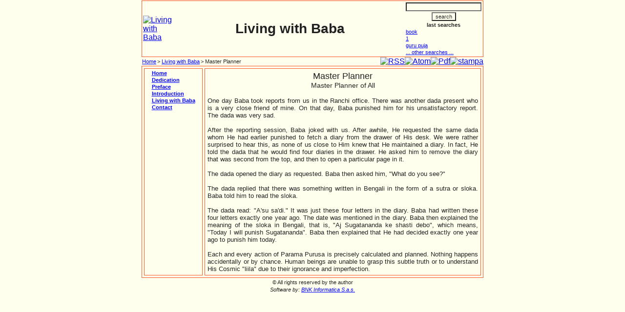

--- FILE ---
content_type: text/html; charset=iso-8859-1
request_url: https://livingwithbaba.net/articolo/art0424.htm
body_size: 2924
content:
<!DOCTYPE html PUBLIC "-//W3C//DTD XHTML 1.0 Transitional//EN" "http://www.w3.org/TR/xhtml1/DTD/xhtml1-transitional.dtd">
<html xmlns="http://www.w3.org/1999/xhtml" lang="en" xml:lang="en">
<head>
<title>Master Planner</title>
<link rel="alternate" type="application/rss+xml" href="https://livingwithbaba.net/testata.xml" title="rss - Living with Baba" />
<link rel="alternate" type="application/atom+xml" href="https://livingwithbaba.net/atom.xml" title="atom - Living with Baba" />
<meta name="language" content="en" />
<meta name="robots" content="index, follow, archive" />
<meta name="author" content="Acarya Tapeshvarananda Avadhuta" />
<meta name="generator" content="Edicola by BNK Informatica" />
<meta http-equiv="content-type" content="text/html; charset=iso-8859-1" />
<meta name="description" content="One day Baba took reports from us in the Ranchi office. There was another dada present who is a very close friend of mine. On that day, Baba punished him for his unsatisfactory report. The dada was" />
<meta name="classification" content="Living with Baba" />
<meta name="keywords" content="dada, parama purusa, diary, dada present" />
<meta property="og:description" content="One day Baba took reports from us in the Ranchi office. There was another dada present who is a very close friend of mine. On that day, Baba punished him for his unsatisfactory report. The dada was"/>
<meta property="og:title" content="Master Planner"/>
<meta property="og:type"  content="article"/>
<meta property="og:url"   content="http://livingwithbaba.net/articolo/art0424.htm"/>
<meta property="og:image" content="/img/lwb.logo.jpg"/>
<meta property="og:site_name" content="Living with Baba"/>
<meta property="fb:admins" content="1621596870"/>
<link rel='index' type='text/html' href='https://livingwithbaba.net/rubrica/rubr0051.htm' title='Living&amp;#160;with&amp;#160;Baba' />
<link rel="stylesheet" type="text/css" href="https://livingwithbaba.net/stile/1622986293.css" />
<link rel="SHORTCUT ICON" href="/favicon.ico" />
<script type="text/javascript" src="/js/EStat.js"></script>
<script type="text/javascript">
</script>
<script type="text/javascript" src="/js/Ajs002.js"></script>
<script type="text/javascript" src="https://apis.google.com/js/plusone.js"> {lang:'it'} </script>
</head>
<body onload="if (typeof statutente!='undefined') {loadfun()}" onbeforeunload="if (typeof statutente!='undefined') {unloadfun()}">
<table class="pageframe" summary="Master Planner" border="0" rules="none" cellspacing="0" cellpadding="0" width="100%">
<tr class="pagehead" valign="top">
<td colspan="2">
<table class="rte1" border="0" summary="Living with Baba" cellspacing="0" cellpadding="2" rules="none" width="100%">
<tr align="center" valign="middle"><td class="pageheadsx" width="10%" align="left"><a id="logolink" href="https://livingwithbaba.net/" title="Living with Baba"><img src="/img/lwb.logo.jpg" alt="Living with Baba" border="0" width="77" height="114" id="logoimg" /></a></td>
<td class="pageheadcn" align="center"><table style="height:100%" border="0" summary="Living with Baba" cellspacing="0" cellpadding="2" rules="none" width="100%">
<tr><td align="center" valign="middle"><h1 class="tte1 nomesito">Living with Baba</h1></td></tr>
</table>
</td>
<td class='pageheaddx' width='10%' valign='top'>

<form name='ricerca' id='searchform' action='https://livingwithbaba.net/ricerca.php' method='post'>
<table border="0" summary="Searches on AmDir.net" cellspacing="0" cellpadding="1" rules="none">
<tr><td><center><input class='tteinp' type='text' name='parola' value='' /></center></td></tr>
<tr><td><center><input class="tteinp" type="submit" value="search" /></center></td></tr>
<tr><th align="left" class="fontsearch"><center>last searches</center></th></tr>
<tr><td><a class="lte1 fontsearch" href="https://livingwithbaba.net/search/book/" title="book">book</a></td></tr>
<tr><td><a class="lte1 fontsearch" href="https://livingwithbaba.net/search/1/" title="1">1</a></td></tr>
<tr><td><a class="lte1 fontsearch" href="https://livingwithbaba.net/search/guru%20puja/" title="guru puja">guru puja</a></td></tr>
<tr><td><a class="lte1 fontsearch" href="https://livingwithbaba.net/search/" title="Searches on AmDir.net">... other searches ...</a></td></tr>
</table>
</form>
</td>
</tr>
</table>
</td>
</tr>

<tr class="pagesubhead">
<td>
<table border="0" rules="none" summary="where am I?" title="where am I?">
<tr>
<td nowrap="nowrap" class="tco1 pathart"><a href='https://livingwithbaba.net/' title='Living with Baba' class="lco1 pathlnk">Home</a></td>
<td nowrap="nowrap" class="tco1 pathart"> > <a href='https://livingwithbaba.net/rubrica/rubr0051.htm' title='Living with Baba' class="lco1">Living&#160;with&#160;Baba</a></td>
<td nowrap="nowrap" class="tco1 pathart"> > Master Planner</td>
</tr>
</table>
</td>
<td align="right">
<table summary="utility" align="right" border="0" cellspacing="1" cellpadding="0" rules="none" id="utilbox"><tr>
<td><a href="https://livingwithbaba.net/testata.xml" type="application/rss+xml" title="rss - Living with Baba"><img src="https://livingwithbaba.net/Images/rss.gif" border="0" width="16" height="16" alt="RSS" /></a></td>
<td><a href="https://livingwithbaba.net/atom.xml" type="application/atom+xml" title="atom - Living with Baba"><img src="https://livingwithbaba.net/Images/atom.gif" border="0" width="16" height="16" alt="Atom" /></a></td>
<td><a href="https://livingwithbaba.net/pdf.pdf" target="_BLANK" title="Pdf"><img src="https://livingwithbaba.net/Images/pdf.gif" alt="Pdf" border="0" width="16" height="16" /></a></td>
<td><a href="https://livingwithbaba.net/testo/art0424.htm" title="stampa"><img src="https://livingwithbaba.net/Images/print.gif" border="0" alt="stampa" width="16" height="16" /></a></td>
</tr></table>
</td>
</tr>

<tr class="pagebody">
<td colspan="2">
<table class="rco1" summary="Master Planner" align="center" cellspacing="4" cellpadding="2" width="100%"  id="pagecenter">
<tr>
<td align='left' valign='top' width="15%" class="rco1 col1">
<table align='center' summary='Internal links for Living with Baba' border='0' rules='none' cellpadding='1' cellspacing='1' id='contlnksx'>
<tr><td class="boxlnksx"><a href='https://livingwithbaba.net/' title='Living with Baba' class="lco1 lnksx">Home</a></td></tr>
<tr><td class="boxlnksx"><a href='https://livingwithbaba.net/articolo/art0372.htm' title='Dedication' class="lco1 lnksx">Dedication</a></td></tr>
<tr><td class="boxlnksx"><a href='https://livingwithbaba.net/articolo/art0382.htm' title='Preface' class="lco1 lnksx">Preface</a></td></tr>
<tr><td class="boxlnksx"><a href='https://livingwithbaba.net/articolo/art0383.htm' title='Introduction' class="lco1 lnksx">Introduction</a></td></tr>
<tr><td class="boxlnksx"><a href='https://livingwithbaba.net/rubrica/rubr0051.htm' title='Living with Baba Living with Baba' class="lco1 lnksx">Living&#160;with&#160;Baba</a></td></tr>
<tr><td class="boxlnksx"><a href='https://livingwithbaba.net/contact.htm' title='Communications to Living with Baba' class="lco1 lnksx">Contact</a></td></tr>
</table>
</td>
<td align='left' valign='top' width="70%" class="rco1 col2"><table border="0" align="center" summary="Master Planner"><tr><td>
<div class='tco1 arttito'>Master Planner<br /></div>
<div class='tco1 artsubt'>Master Planner of All<br /><br /></div>
<div class='tco1 arttext'>
One day Baba took reports from us in the Ranchi office. There was another dada present who is a very close friend of mine. On that day, Baba punished him for his unsatisfactory report. The dada was very sad. <br />
 <br />
After the reporting session, Baba joked with us. After awhile, He requested the same dada whom He had earlier punished to fetch a diary from the drawer of His desk. We were rather surprised to hear this, as none of us close to Him knew that He maintained a diary. In fact, He told the dada that he would find four diaries in the drawer. He asked him to remove the diary that was second from the top, and then to open a particular page in it. <br />
 <br />
The dada opened the diary as requested. Baba then asked him, &quot;What do you see?&quot; <br />
 <br />
The dada replied that there was something written in Bengali in the form of a sutra or sloka. Baba told him to read the sloka. <br />
 <br />
The dada read: &quot;A&#39;su sa&#39;di.&quot; It was just these four letters in the diary. Baba had written these four letters exactly one year ago. The date was mentioned in the diary. Baba then explained the meaning of the sloka in Bengali, that is, &quot;Aj Sugatananda ke shasti debo&quot;, which means, &quot;Today I will punish Sugatananda&quot;. Baba then explained that He had decided exactly one year ago to punish him today. <br />
 <br />
Each and every action of Parama Purusa is precisely calculated and planned. Nothing happens accidentally or by chance. Human beings are unable to grasp this subtle truth or to understand His Cosmic &quot;liila&quot; due to their ignorance and imperfection.
</div></td></tr>
</table>
</td>
</tr>
</table>
</td>
</tr>

<tr class="pagefooter"><td colspan="2"><table border="0"  cellspacing="0" cellpadding="0" rules="none" width="100%">
<tr class="pagecopyright"><td><div align="center"><table summary="Creative Commons" align="center"><tr><td class="tco1 license">© All rights reserved by the author</td></tr></table>
</div></td></tr>
<tr class="pagefactory"><td><address class='tco1 contact'>Software by: <a class="lco1" href="http://www.edicola.me/contact.htm">BNK Informatica S.a.s.</a></address>
</td></tr>
</table>
</td></tr>
</table>
<style>#party {display:none;}</style>
<a id=party href='https://www.youtube.com/watch?v=rNc8RkVf9LE&t=2s' lang='it' title='Capitalismo, Comunismo e Democrazia Economica' hreflang='it'>Capitalismo, Comunismo e Democrazia Economica</a>
<style>#news {display:none;}</style>
<a id=news href='https://neoumanista.it' lang='it' title='Notiziario di Cultura Proutista' hreflang='it' rel='index, follow'>Notiziario di Cultura Proutista</a>
</body>
</html>

--- FILE ---
content_type: text/css;charset=UTF-8
request_url: https://livingwithbaba.net/stile/1622986293.css
body_size: 1300
content:
* { font-family:Verdana, Arial, Helvetica, sans-serif }
body {
color:#222222;
background-color:#FFFFEE;
margin-top:1px;
margin-bottom:1px;
}
form { margin:0em }
div { margin:0em }
img { border:none }

/* pagina */
.pageframe {
width:700px;
margin:auto;
 background-color:transparent
}

/* testata pagina */
/* nome sito */
.nomesito { font-size:172%; margin:0em }
/* sottotitolo */
.sottotit { font-size:95%; margin:0em }
/* sito home */
.sitohome { font-size:80%; margin:0em }
/* input ricerca */
.tteinp { color:#222222; font-size:70%; background-color:transparent }
/* font ricerca */
.fontsearch { color:#222222; background-color:transparent; font-size:70% }
/* colore testo */
.tte1 { color:#222222; background-color:transparent }
/* attributi link */
.tte1 a:link,.lte1:link { color:#0000FF; background-color:transparent }
.tte1 a:visited,.lte1:visited { color:#880088; background-color:transparent }
/* bordo */
.rte1 { border:solid #FF5522 thin }

/* corpo pagina */
/* colore testo */
.tco1 { color:#222222; background-color:transparent }
/* attributi link */
.tco1 a:link,.lco1:link { color:#0000FF; background-color:transparent }
.tco1 a:visited,.lco1:visited { color:#880088; background-color:transparent }
/* font link a sinistra */
/*      contenitore link a sinistra */
#contlnksx { }
/*      riga link a sinistra */
.boxlnksx { font-size:70%; font-weight:bolder }
/*      link a sinistra */
.lnksx { white-space:nowrap }
/* bordo */
.rco1 { border:solid #FF5522 thin }
/* separatore orizzontale (hr) */
.hco1 { border-bottom:solid #FF5522 thin }
/* titolo, sottotitolo, testo, autore, link download */
/* forum, disclaimer articolo */
.sezimg  { margin-left:4px;margin-bottom:4px;margin-right:0;margin-top:0 }
.arttito { font-size:110%; text-align:center; }
.artsubt { font-size:90%; text-align:center }
.arttext { font-size:80%; text-align:justify}
.artauth { font-size:80%; text-align:right }
.artdown { font-size:80%; text-align:right }
.artlink { font-size:80%; text-align:left }
.artforu { font-size:80%; text-align:right }
.artdisc { font-size:80%; text-align:center }
/* pagina contatti */
.contactpage { text-align:left; color:#222222; background-color:#FFFFEE; font-size:86% }
.contactbutt { text-align:center; color:#222222; background-color:#FFFFEE; font-size:86% }
/* fondo pagina */
.contact { font-size:70%; text-align:center }
.license { font-size:70%; text-align:center }
/* pubblicita */
.pubblic { font-size:70%; text-align:center }
/* indice per autore */
.indtito { font-size:80%; text-align:center }
.indtext { font-size:70%; text-align:left }
/* ultime ricerche */
.sertito { font-size:80%; text-align:left }
.sertext { font-size:70%; text-align:left }

/* testata sunto articolo */
/* colore testo */
.tta1 { color:#222222; background-color:transparent }
/* attributi link */
.tta1 a:link,.lta1:link { color:#0000FF; background-color:transparent }
.tta1 a:visited,.lta1:visited { color:#880088; background-color:transparent }
/* bordo */
.rta1 { border:solid #FF5522 thin }
.rri1 { border:solid #FF5522 thick; background-color:#FFFFEE }

/* corpo sunto articolo */
/* colore testo */
.tca1 { color:#222222; background-color:transparent }
/* attributi link */
.tca1 a:link,.lca1:link { color:#0000FF; background-color:transparent }
.tca1 a:visited,.lca1:visited { color:#880088; background-color:transparent }
/* bordo */
.rca1 { border:none }
.abstito { font-size:70%; margin:0em; text-align:center; background-color:transparent; font-weight:bolder }
.caltito { font-size:70%; margin:0em; text-align:center; background-color:transparent; font-weight:bolder }
.abstext { font-size:70%; margin:0em; text-align:justify; background-color:transparent; height:100% }
.caltext { font-size:70%; margin:0em; text-align:justify; background-color:transparent; height:100% }
.calabs table.calbox  { font-size:140%; margin:2px; }
.absauth { margin:0em; text-align:right; background-color:transparent }
.paragraph { margin-left:2px; margin-right:2px; }
.callnkh { text-decoration:none }
.callink { text-decoration:underline }
.calfest { color:red;text-align:center }
.calferi { color:black;text-align:center }
.calcurr { border:none }
a.calfest:link { color:red; background-color:transparent }
a.calfest:visited { color:red; background-color:transparent }
a.calferi:link { color:black; background-color:transparent }
a.calferi:visited { color:black; background-color:transparent }

/* testata superiore */
.pagehead { background-color:transparent }

/* riga navigatore + utilities */
.pagesubhead { }

/* immagine articolo */
.imgart { margin:4px }

/* immagine catalogo */
.imgcat { margin:4px }

/* testo immagine articolo */
.txtimgart { font-size:60%; text-align:center; margin:0em; padding:0em }

/* percorso articolo */
.pathart { font-size: 70% }

/* copyright immagine indice sunti articolo */
.imgcopy { margin:0em; text-align:right }

/* titolo link laterale scadenzario */
.scadtito { font-size: 70% }

/* testata superiore xsl */
.pagehead2 { background-color:transparent; width:100% }
.pagesubhead2 { float:left; margin:0; padding:0; width:100% }

/* immagine feed rss */
img#feedimage { display:block; float:left; padding:1px; margin:1px; border:none }

/* percorso */
.wheremenu { margin:0px; }
.wheremenu li
{
display: inline;
list-style-type: none;
}

/* catalogo */
.cattable {
border-spacing: 10px;
}
.cattable td {
padding:10px;text-align:center;
}
.catitem {
padding:10px;
text-align:center;
vertical-align:middle;
}
.catitem a {
height:120px;
width:120px;
}

--- FILE ---
content_type: text/javascript
request_url: https://livingwithbaba.net/js/EStat.js
body_size: 693
content:
function tempo()
{
   var tempo = new Date();
   return tempo.getTime();
}
function ScriviStatistiche(t,p)
{
  if (document['images'] != null && id_statistiche!='')
  {
   var x =new Image();
   var tm=stattempo1-stattempo0;
   x.src='http://www.bnk0.com/Open.php?file='+statnome
  +'&username='+statutente
  +'&referer='+escape(statriferimento)
  +'&Tload='+tm
  +'&Tuser='+t
  +'&ID='+id_statistiche
  +'&Browser='+escape(window.navigator.appName)
  +'&Width='+window_width
  +'&Height='+window_height
  +'&Color='+depth
  +'&Origine='+escape(document.URL)
  +'&start='+p;
  }
}
function loadfun()
{
   stattempo1 = tempo();
   ScriviStatistiche(0,'load');
}
function unloadfun()
{
   if (stattempo1 != '')
   {
      var tm = 0;
      tm = tempo() - stattempo1;
      ScriviStatistiche(tm,'unload');
   }
}
function StatLnk(w)
{
   if (StatLnk.arguments.length>1)
      file=StatLnk.arguments[1];
   else
      file=w.href;

   file=escape(file);

   var x=new Image();
   x.src='http://www.bnk0.com/Open.php'
        +'?username='+statutente
        +'&file='+file
        +'&start=inizio'
        +'&redir='+statnome
        +'&referer='+statriferimento;
   return true;
}
function SetTmp(p_nome,p_utente,p_id)
{
   statnome=p_nome;
   statutente=p_utente;
   id_statistiche=p_id;

   stattempo0=tempo();
   stattempo1='';
   depth = 0;
   window_width=0;
   window_height=0;
   statriferimento='';
   var MemErr = window.onerror;
   window.onerror = function() { return true; };

   if (typeof top.document != 'unknown')
    statriferimento=new String(top.document.referrer);
   else
    statriferimento=new String(document.referrer);

   if (statriferimento=='')
     if (typeof opener != 'undefined')
       if (opener['location'] != null)
         {statriferimento=new String(opener['location']);}

   if (window['screen'] != null)
   {
     if (window.screen.colorDepth != null)
       {depth=window.screen.colorDepth;}
     if (depth == 0 && window.screen.pixelDepth != null)
       {depth=window.screen.pixelDepth}
     window_width=window.screen.width;
     window_height=window.screen.height;
   }

   window.onerror = MemErr;
}
function SetTempo()
{
   stattempo0=tempo();
   stattempo1='';
   depth = 0;
   window_width=0;
   window_height=0;
   statriferimento='';
   var MemErr = window.onerror;
   window.onerror = function() { return true; };

   if (typeof top.document != 'unknown')
    statriferimento=new String(top.document.referrer);
   else
    statriferimento=new String(document.referrer);

   if (statriferimento=='')
     if (typeof opener != 'undefined')
       if (opener['location'] != null)
         {statriferimento=new String(opener['location']);}

   if (window['screen'] != null)
   {
     if (window.screen.colorDepth != null)
       {depth=window.screen.colorDepth;}
     if (depth == 0 && window.screen.pixelDepth != null)
       {depth=window.screen.pixelDepth}
     window_width=window.screen.width;
     window_height=window.screen.height;
   }

   window.onerror = MemErr;
}
